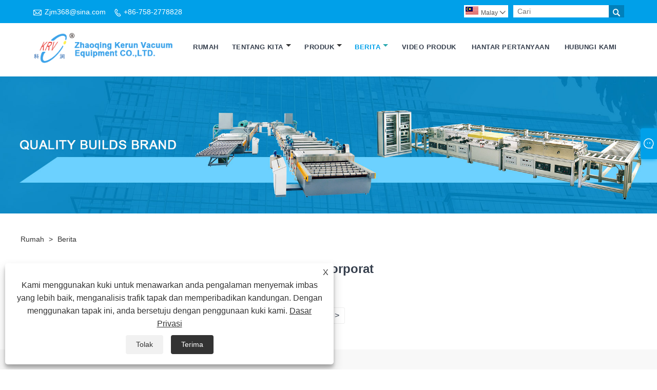

--- FILE ---
content_type: text/html; charset=utf-8
request_url: https://ms.krvac.com/news-85839.html
body_size: 7686
content:

<!DOCTYPE html>
<html lang="ms">
<head>
    
<title>Berita Korporat</title>
<meta name="keywords" content="" />
<meta name="description" content="" />
<link rel="shortcut icon" href="/upload/6630/20220613093822492141.ico" type="image/x-icon" />
<!-- Global site tag (gtag.js) - Google Analytics -->
<script async src="https://www.googletagmanager.com/gtag/js?id=G-L9YE2L8M62"></script>
<script>
  window.dataLayer = window.dataLayer || [];
  function gtag(){dataLayer.push(arguments);}
  gtag('js', new Date());

  gtag('config', 'G-L9YE2L8M62');
</script>
<link rel="dns-prefetch" href="https://style.trade-cloud.com.cn" />
<link rel="dns-prefetch" href="https://i.trade-cloud.com.cn" />
    <meta name="robots" content="index,follow">
    <meta name="distribution" content="Global" />
    <meta name="googlebot" content="all" />
    <meta property="og:type" content="news" />
    <meta property="og:url" content="http://ms.krvac.com/news-85839.html" />
    <meta property="og:title" content="Berita Korporat" />
    <meta property="og:description" content="" />
    <meta property="og:site_name" content="Zhaoqing Kerun Vacuum Equipment CO.,LTD." />
    <link href="http://ms.krvac.com/news-85839.html" rel="canonical" />
    <link rel="alternate" hreflang="en"  href="https://www.krvac.com/news-82953.html"/>
<link rel="alternate" hreflang="x-default"  href="https://www.krvac.com/news-82953.html"/>
<link rel="alternate" hreflang="ar"  href="https://ar.krvac.com/news-85740.html"/>
<link rel="alternate" hreflang="el"  href="https://el.krvac.com/news-85743.html"/>
<link rel="alternate" hreflang="vi"  href="https://vi.krvac.com/news-85746.html"/>
<link rel="alternate" hreflang="it"  href="https://it.krvac.com/news-85749.html"/>
<link rel="alternate" hreflang="ga"  href="https://ga.krvac.com/news-85752.html"/>
<link rel="alternate" hreflang="cs"  href="https://cs.krvac.com/news-85755.html"/>
<link rel="alternate" hreflang="et"  href="https://et.krvac.com/news-85758.html"/>
<link rel="alternate" hreflang="id"  href="https://id.krvac.com/news-85761.html"/>
<link rel="alternate" hreflang="es"  href="https://es.krvac.com/news-85764.html"/>
<link rel="alternate" hreflang="ru"  href="https://ru.krvac.com/news-85767.html"/>
<link rel="alternate" hreflang="nl"  href="https://nl.krvac.com/news-85770.html"/>
<link rel="alternate" hreflang="pt"  href="https://pt.krvac.com/news-85773.html"/>
<link rel="alternate" hreflang="no"  href="https://no.krvac.com/news-85776.html"/>
<link rel="alternate" hreflang="tr"  href="https://tr.krvac.com/news-85779.html"/>
<link rel="alternate" hreflang="lt"  href="https://lt.krvac.com/news-85782.html"/>
<link rel="alternate" hreflang="th"  href="https://th.krvac.com/news-85785.html"/>
<link rel="alternate" hreflang="tl"  href="https://tl.krvac.com/news-85788.html"/>
<link rel="alternate" hreflang="ro"  href="https://ro.krvac.com/news-85791.html"/>
<link rel="alternate" hreflang="pl"  href="https://pl.krvac.com/news-85794.html"/>
<link rel="alternate" hreflang="fr"  href="https://fr.krvac.com/news-85797.html"/>
<link rel="alternate" hreflang="bg"  href="https://bg.krvac.com/news-85800.html"/>
<link rel="alternate" hreflang="uk"  href="https://uk.krvac.com/news-85803.html"/>
<link rel="alternate" hreflang="de"  href="https://de.krvac.com/news-85806.html"/>
<link rel="alternate" hreflang="da"  href="https://da.krvac.com/news-85809.html"/>
<link rel="alternate" hreflang="hi"  href="https://hi.krvac.com/news-85812.html"/>
<link rel="alternate" hreflang="fa"  href="https://fa.krvac.com/news-85815.html"/>
<link rel="alternate" hreflang="fi"  href="https://fi.krvac.com/news-85818.html"/>
<link rel="alternate" hreflang="hu"  href="https://hu.krvac.com/news-85821.html"/>
<link rel="alternate" hreflang="ja"  href="https://ja.krvac.com/news-85824.html"/>
<link rel="alternate" hreflang="sr"  href="https://sr.krvac.com/news-85827.html"/>
<link rel="alternate" hreflang="sv"  href="https://sv.krvac.com/news-85830.html"/>
<link rel="alternate" hreflang="ko"  href="https://ko.krvac.com/news-85833.html"/>
<link rel="alternate" hreflang="mk"  href="https://mk.krvac.com/news-85836.html"/>
<link rel="alternate" hreflang="ms"  href="https://ms.krvac.com/news-85839.html"/>
<link rel="alternate" hreflang="sk"  href="https://sk.krvac.com/news-85842.html"/>
<link rel="alternate" hreflang="sl"  href="https://sl.krvac.com/news-85845.html"/>
<link rel="alternate" hreflang="az"  href="https://az.krvac.com/news-85848.html"/>
<link rel="alternate" hreflang="kk"  href="https://kk.krvac.com/news-85851.html"/>
<link rel="alternate" hreflang="eu"  href="https://eu.krvac.com/news-85854.html"/>
<link rel="alternate" hreflang="la"  href="https://la.krvac.com/news-85857.html"/>
<link rel="alternate" hreflang="lo"  href="https://lo.krvac.com/news-85860.html"/>
<link rel="alternate" hreflang="mr"  href="https://mr.krvac.com/news-85863.html"/>
<link rel="alternate" hreflang="bn"  href="https://bn.krvac.com/news-85866.html"/>
<link rel="alternate" hreflang="ne"  href="https://ne.krvac.com/news-85869.html"/>
<link rel="alternate" hreflang="my"  href="https://my.krvac.com/news-85872.html"/>
<link rel="alternate" hreflang="te"  href="https://te.krvac.com/news-85874.html"/>
<link rel="alternate" hreflang="ta"  href="https://ta.krvac.com/news-85878.html"/>
<link rel="alternate" hreflang="ur"  href="https://ur.krvac.com/news-85881.html"/>
<link rel="alternate" hreflang="jv"  href="https://jw.krvac.com/news-85884.html"/>

    
<meta http-equiv="X-UA-Compatible" content="IE=edge">
<meta http-equiv="Content-Type" content="text/html; charset=UTF-8" />
<meta name="viewport" content="width=device-width,initial-scale=1,minimum-scale=1,maximum-scale=1,user-scalable=no" />
<meta name="format-detection" content="telephone=no" />
<meta name="apple-mobile-web-app-capable" content="yes" />
<meta name="apple-mobile-web-app-status-bar-style" content="black" />
<link rel="stylesheet" type="text/css" href="https://style.trade-cloud.com.cn/Template/106/css/iconfont.css" />
<link rel="stylesheet" type="text/css" href="https://style.trade-cloud.com.cn/Template/106/css/style.css" />
<script src="https://style.trade-cloud.com.cn/Template/106/js/jquery-1.12.3.min.js"></script>

<link href="https://style.trade-cloud.com.cn/NewCss/css/fonts/iconfont.css" rel="stylesheet" />
<link href="https://style.trade-cloud.com.cn/Template/106/css/im.css" rel="stylesheet" />

    
    
<link rel="stylesheet" type="text/css" href="https://style.trade-cloud.com.cn/Template/106/css/product.css">
<link rel="stylesheet" type="text/css" href="https://style.trade-cloud.com.cn/Template/106/css/product_mobile.css">
<link href="https://style.trade-cloud.com.cn/NewCss/css/other.css?v=0.0.1" rel="stylesheet">

</head>
<body>
    <div class="cont">
        
<header class="header-box">
    <div class="header-top">
        <div class="header-inner">
            <div class="header-contact">
                <ul>
                    <li class="website-mailbox"><i class="iconfont">&#xe624;</i><a target="_blank" href="/message.html" title="Zjm368@sina.com" id="A_4">Zjm368@sina.com</a></li>
                     <li class="website-phone"><i class="iconfont">&#xec76;</i><a target="_blank" href="tel:+86-758-2778828" title="+86-758-2778828">+86-758-2778828</a></li>
                </ul>
            </div>
            <div class="toptag" ></div>
            <div class="header-search">
                <div class="search-box">
                    <input class="input-text" id="txtSearch" name="txtSearch" placeholder="Cari" type="text" />
                    <button class="search-btn" onclick="validate11()"><i class="iconfont">&#xe6c9;</i></button>
                </div>
                <script>
                    function validate11() {
                        if ($("input#txtSearch").val() == "") {
                            alert("Sila masukkan Subjek anda");
                            $("input#txtSearch").focus();
                            return false;
                        }
                        window.location.href = "/products.html?Keywords=" + $("input#txtSearch").val();
                    }
                </script>
            </div>
            <div class="language">
                <div class="cur">
                     <e class="en"><img src="/upload/ms.gif" alt="Malay" title="Malay"/>Malay<i class="iconfont">&#xe635;</i></e>
                    <ul class="language-list">
                          <li><a href="http://www.krvac.com" title="English" class="English"> <img src="/upload/en.gif" alt="English" />English</a></li>  <li><a href="//es.krvac.com" title="Español" class="Español"> <img src="/upload/es.gif" alt="Español" />Español</a></li>  <li><a href="//pt.krvac.com" title="Português" class="Português"> <img src="/upload/pt.gif" alt="Português" />Português</a></li>  <li><a href="//ru.krvac.com" title="русский" class="русский"> <img src="/upload/ru.gif" alt="русский" />русский</a></li>  <li><a href="//fr.krvac.com" title="Français" class="Français"> <img src="/upload/fr.gif" alt="Français" />Français</a></li>  <li><a href="//ja.krvac.com" title="日本語" class="日本語"> <img src="/upload/ja.gif" alt="日本語" />日本語</a></li>  <li><a href="//de.krvac.com" title="Deutsch" class="Deutsch"> <img src="/upload/de.gif" alt="Deutsch" />Deutsch</a></li>  <li><a href="//vi.krvac.com" title="tiếng Việt" class="tiếng Việt"> <img src="/upload/vi.gif" alt="tiếng Việt" />tiếng Việt</a></li>  <li><a href="//it.krvac.com" title="Italiano" class="Italiano"> <img src="/upload/it.gif" alt="Italiano" />Italiano</a></li>  <li><a href="//nl.krvac.com" title="Nederlands" class="Nederlands"> <img src="/upload/nl.gif" alt="Nederlands" />Nederlands</a></li>  <li><a href="//th.krvac.com" title="ภาษาไทย" class="ภาษาไทย"> <img src="/upload/th.gif" alt="ภาษาไทย" />ภาษาไทย</a></li>  <li><a href="//pl.krvac.com" title="Polski" class="Polski"> <img src="/upload/pl.gif" alt="Polski" />Polski</a></li>  <li><a href="//ko.krvac.com" title="한국어" class="한국어"> <img src="/upload/ko.gif" alt="한국어" />한국어</a></li>  <li><a href="//sv.krvac.com" title="Svenska" class="Svenska"> <img src="/upload/sv.gif" alt="Svenska" />Svenska</a></li>  <li><a href="//hu.krvac.com" title="magyar" class="magyar"> <img src="/upload/hu.gif" alt="magyar" />magyar</a></li>  <li><a href="//ms.krvac.com" title="Malay" class="Malay"> <img src="/upload/ms.gif" alt="Malay" />Malay</a></li>  <li><a href="//bn.krvac.com" title="বাংলা ভাষার" class="বাংলা ভাষার"> <img src="/upload/bn.gif" alt="বাংলা ভাষার" />বাংলা ভাষার</a></li>  <li><a href="//da.krvac.com" title="Dansk" class="Dansk"> <img src="/upload/da.gif" alt="Dansk" />Dansk</a></li>  <li><a href="//fi.krvac.com" title="Suomi" class="Suomi"> <img src="/upload/fi.gif" alt="Suomi" />Suomi</a></li>  <li><a href="//hi.krvac.com" title="हिन्दी" class="हिन्दी"> <img src="/upload/hi.gif" alt="हिन्दी" />हिन्दी</a></li>  <li><a href="//tl.krvac.com" title="Pilipino" class="Pilipino"> <img src="/upload/tl.gif" alt="Pilipino" />Pilipino</a></li>  <li><a href="//tr.krvac.com" title="Türkçe" class="Türkçe"> <img src="/upload/tr.gif" alt="Türkçe" />Türkçe</a></li>  <li><a href="//ga.krvac.com" title="Gaeilge" class="Gaeilge"> <img src="/upload/ga.gif" alt="Gaeilge" />Gaeilge</a></li>  <li><a href="//ar.krvac.com" title="العربية" class="العربية"> <img src="/upload/ar.gif" alt="العربية" />العربية</a></li>  <li><a href="//id.krvac.com" title="Indonesia" class="Indonesia"> <img src="/upload/id.gif" alt="Indonesia" />Indonesia</a></li>  <li><a href="//no.krvac.com" title="Norsk‎" class="Norsk‎"> <img src="/upload/no.gif" alt="Norsk‎" />Norsk‎</a></li>  <li><a href="//ur.krvac.com" title="تمل" class="تمل"> <img src="/upload/urdu.gif" alt="تمل" />تمل</a></li>  <li><a href="//cs.krvac.com" title="český" class="český"> <img src="/upload/cs.gif" alt="český" />český</a></li>  <li><a href="//el.krvac.com" title="ελληνικά" class="ελληνικά"> <img src="/upload/el.gif" alt="ελληνικά" />ελληνικά</a></li>  <li><a href="//uk.krvac.com" title="український" class="український"> <img src="/upload/uk.gif" alt="український" />український</a></li>  <li><a href="//jw.krvac.com" title="Javanese" class="Javanese"> <img src="/upload/javanese.gif" alt="Javanese" />Javanese</a></li>  <li><a href="//fa.krvac.com" title="فارسی" class="فارسی"> <img src="/upload/fa.gif" alt="فارسی" />فارسی</a></li>  <li><a href="//ta.krvac.com" title="தமிழ்" class="தமிழ்"> <img src="/upload/tamil.gif" alt="தமிழ்" />தமிழ்</a></li>  <li><a href="//te.krvac.com" title="తెలుగు" class="తెలుగు"> <img src="/upload/telugu.gif" alt="తెలుగు" />తెలుగు</a></li>  <li><a href="//ne.krvac.com" title="नेपाली" class="नेपाली"> <img src="/upload/nepali.gif" alt="नेपाली" />नेपाली</a></li>  <li><a href="//my.krvac.com" title="Burmese" class="Burmese"> <img src="/upload/my.gif" alt="Burmese" />Burmese</a></li>  <li><a href="//bg.krvac.com" title="български" class="български"> <img src="/upload/bg.gif" alt="български" />български</a></li>  <li><a href="//lo.krvac.com" title="ລາວ" class="ລາວ"> <img src="/upload/lo.gif" alt="ລາວ" />ລາວ</a></li>  <li><a href="//la.krvac.com" title="Latine" class="Latine"> <img src="/upload/la.gif" alt="Latine" />Latine</a></li>  <li><a href="//kk.krvac.com" title="Қазақша" class="Қазақша"> <img src="/upload/kk.gif" alt="Қазақша" />Қазақша</a></li>  <li><a href="//eu.krvac.com" title="Euskal" class="Euskal"> <img src="/upload/eu.gif" alt="Euskal" />Euskal</a></li>  <li><a href="//az.krvac.com" title="Azərbaycan" class="Azərbaycan"> <img src="/upload/az.gif" alt="Azərbaycan" />Azərbaycan</a></li>  <li><a href="//sk.krvac.com" title="Slovenský jazyk" class="Slovenský jazyk"> <img src="/upload/sk.gif" alt="Slovenský jazyk" />Slovenský jazyk</a></li>  <li><a href="//mk.krvac.com" title="Македонски" class="Македонски"> <img src="/upload/mk.gif" alt="Македонски" />Македонски</a></li>  <li><a href="//lt.krvac.com" title="Lietuvos" class="Lietuvos"> <img src="/upload/lt.gif" alt="Lietuvos" />Lietuvos</a></li>  <li><a href="//et.krvac.com" title="Eesti Keel" class="Eesti Keel"> <img src="/upload/et.gif" alt="Eesti Keel" />Eesti Keel</a></li>  <li><a href="//ro.krvac.com" title="Română" class="Română"> <img src="/upload/ro.gif" alt="Română" />Română</a></li>  <li><a href="//sl.krvac.com" title="Slovenski" class="Slovenski"> <img src="/upload/sl.gif" alt="Slovenski" />Slovenski</a></li>  <li><a href="//mr.krvac.com" title="मराठी" class="मराठी"> <img src="/upload/marathi.gif" alt="मराठी" />मराठी</a></li>  <li><a href="//sr.krvac.com" title="Srpski језик" class="Srpski језик"> <img src="/upload/sr.gif" alt="Srpski језик" />Srpski језик</a></li>
                    </ul>
                </div>
            </div>
            <div class="clear"></div>
        </div>
    </div>
    <div class="header-middle" id="fixedMenu">
        <div class="header-inner">
            <div class="header-logo">
                <div class="header-logo-box">
                    <a href="/" title="Berita Korporat"><img src="/upload/6630/2022061316552812598.png" alt="Berita Korporat" title="Berita Korporat"></a>
                </div>
            </div>
            <nav class="main-nav" role="navigation">
                <input id="main-menu-state" type="checkbox" />
                <label class="main-menu-btn" for="main-menu-state">
                    <span class="main-menu-btn-icon"></span>Togol keterlihatan menu utama
                </label>
                <ul id="main-menu" class="sm sm-blue">
                    <li class=""><a href="http://ms.krvac.com/" title="Rumah">Rumah</a></li><li class=""><a href="http://ms.krvac.com/about.html" title="Tentang kita">Tentang kita</a><ul><li><a title="Sejarah kita" href="http://ms.krvac.com/about.html">Sejarah kita</a></li><li><a title="Aplikasi Produk" href="http://ms.krvac.com/about-354384.html">Aplikasi Produk</a></li><li><a title="Sijil kami" href="http://ms.krvac.com/about-354385.html">Sijil kami</a></li><li><a title="Peralatan Pengeluaran" href="http://ms.krvac.com/about-354387.html">Peralatan Pengeluaran</a></li><li><a title="Pasaran Pengeluaran" href="http://ms.krvac.com/about-354388.html">Pasaran Pengeluaran</a></li></ul></li><li class=""><a href="http://ms.krvac.com/products.html" title="Produk">Produk</a><ul><li><a title="Barisan Pengeluaran Salutan Kaca" href="/glass-coating-production-line">Barisan Pengeluaran Salutan Kaca</a></li><li><a title="Peralatan Salutan Vakum jenis penggulungan" href="/winding-type-vacuum-coating-equipment">Peralatan Salutan Vakum jenis penggulungan</a></li><li><a title="Mesin Salutan Vakum Jenis Lain" href="/other-type-vacuum-coating-machines">Mesin Salutan Vakum Jenis Lain</a></li><li><a title="Aksesori Vakum" href="/vacuum-accessories">Aksesori Vakum</a></li></ul></li><li class="current"><a href="http://ms.krvac.com/news.html" title="Berita">Berita</a><ul><li><a title="Berita Korporat" href="/news-85839.html">Berita Korporat</a></li><li><a title="Berita Industri" href="/news-85840.html">Berita Industri</a></li><li><a title="Soalan Lazim" href="/news-85841.html">Soalan Lazim</a></li></ul></li><li class=""><a href="http://ms.krvac.com/download.html" title="Video Produk">Video Produk</a></li><li class=""><a href="http://ms.krvac.com/message.html" title="Hantar Pertanyaan">Hantar Pertanyaan</a></li><li class=""><a href="http://ms.krvac.com/contact.html" title="Hubungi Kami">Hubungi Kami</a></li>
                </ul>
            </nav>
        </div>
    </div>
</header>

        <div class="banner page-banner" id="body">
            <div class="page-bannertxt"></div>
            <a class="item"><img src="/upload/6630/20220616161950348907.jpg" alt="Berita" title="Berita"></a>
        </div>
        <div class="block">
            <div class="layout">
                <div class="position">
                    <a href="/">Rumah</a>
                    <span>></span>
                    <a href="/news.html">Berita</a>
                </div>
                <div class="classes">
                    <h1>Berita Korporat</h1>
                    <div class="class-info">
                        
                    </div>
                    <div class="class-name">
                    </div>
                    <div class="class-content">
                        <div class="news-list">
                            
                        </div>
                        <div class="page">
                            <a><</a><a >></a>
                        </div>
                    </div>
                </div>
            </div>
        </div>
        





<link href="/OnlineService/11/css/im.css" rel="stylesheet" />
<div class="im">
    <style>
        img {
            border: none;
            max-width: 100%;
        }
    </style>
    <label class="im-l" for="select"><i class="iconfont icon-xiaoxi21"></i></label>
    <input type="checkbox" id="select">
    <div class="box">
        <ul> 
            <li><a class="ri_WhatsApp" href="https://api.whatsapp.com/send?phone=+86-13802853635&text=Hello" title="+86-13802853635" target="_blank"><img style="width:25px;" src="/OnlineService/11/images/whatsapp.webp" alt="Whatsapp" /><span>Zhu Jianming</span></a></li><li><a class="ri_Email" href="/message.html" title="Zjm368@sina.com" target="_blank"><img style="width:25px;" src="/OnlineService/11/images/e-mail.webp" alt="E-mail" /><span>Zhu Jianming</span></a></li>
            <li style="padding:5px"><img src="/upload/6630/20220613093822443352.png" alt="QR" /></li>
        </ul>
    </div>
</div>





<script type="text/javascript">
    $(function () {
        $(".privacy-close").click(function () {
            $("#privacy-prompt").css("display", "none");
        });
    });
</script>
<div class="privacy-prompt" id="privacy-prompt">
    <div class="privacy-close">X</div>
    <div class="text">
        Kami menggunakan kuki untuk menawarkan anda pengalaman menyemak imbas yang lebih baik, menganalisis trafik tapak dan memperibadikan kandungan. Dengan menggunakan tapak ini, anda bersetuju dengan penggunaan kuki kami.
        <a href="/privacy-policy.html" rel='nofollow' target="_blank">Dasar Privasi</a>
    </div>
    <div class="agree-btns">
        <a class="agree-btn" onclick="myFunction()" id="reject-btn" href="javascript:;">Tolak
        </a>
        <a class="agree-btn" onclick="closeclick()" style="margin-left: 15px;" id="agree-btn" href="javascript:;">Terima
        </a>
    </div>
</div>
<link href="/css/privacy.css" rel="stylesheet" type="text/css" />
<script src="/js/privacy.js"></script>

<div class="f-ke">
    <ul>
        <li class="f-ke_a"><a href="https://api.whatsapp.com/send?phone=8613802853635&text=Hello">whatsapp</a></li><li class="emop"><a href="/message.html" title="Zjm368@sina.com">E-mel</a></li>
    </ul>
</div>
<footer class="footer-middle">
    <div class="footer-content">
        <div class="footer-main">
            <div class="item footer-contactus">
                <div class="footer-static-block">
                    <div class="th"><span>Hubungi Kami</span></div>
                    <ul class="footer-block-contant">
                        <li><label><i class="iconfont">&#xe60b;</i></label> <a>NO.36 Daerah duanzhou, Bandar Zhaoqing, Wilayah Guangdong</a></li> 
                        <li><label><i class="iconfont">&#xe651;</i></label> <a href="/message.html">Zjm368@sina.com</a></li> 
                         <li><label><i class="iconfont">&#xe605;</i></label> <a href="tel:+86-758-2778828">+86-758-2778828</a></li> 
                    </ul>


                </div>
            </div>
            <div class="item key-words">
                <div class="footer-static-block">
                    <div class="th"><span>Tentang kita</span></div>
                    <ul class="footer-block-contant">
                        <li><i></i><a href="http://ms.krvac.com/about-354383.html" title="Sejarah kita">Sejarah kita</a></li><li><i></i><a href="http://ms.krvac.com/about-354384.html" title="Aplikasi Produk">Aplikasi Produk</a></li><li><i></i><a href="http://ms.krvac.com/about-354385.html" title="Sijil kami">Sijil kami</a></li><li><i></i><a href="http://ms.krvac.com/about-354387.html" title="Peralatan Pengeluaran">Peralatan Pengeluaran</a></li><li><i></i><a href="http://ms.krvac.com/about-354388.html" title="Pasaran Pengeluaran">Pasaran Pengeluaran</a></li>
                    </ul>
                </div>
            </div>
            <div class="item key-words">
                <div class="footer-static-block">
                    <div class="th"><span>Produk</span></div>
                    <ul class="footer-block-contant">
                         <li><i></i><a href="http://ms.krvac.com/glass-coating-production-line" title="Barisan Pengeluaran Salutan Kaca">Barisan Pengeluaran Salutan Kaca</a></li> <li><i></i><a href="http://ms.krvac.com/winding-type-vacuum-coating-equipment" title="Peralatan Salutan Vakum jenis penggulungan">Peralatan Salutan Vakum jenis penggulungan</a></li> <li><i></i><a href="http://ms.krvac.com/other-type-vacuum-coating-machines" title="Mesin Salutan Vakum Jenis Lain">Mesin Salutan Vakum Jenis Lain</a></li> <li><i></i><a href="http://ms.krvac.com/vacuum-accessories" title="Aksesori Vakum">Aksesori Vakum</a></li>
                    </ul>
                </div>
            </div>
            <div class="item key-words">
                <div class="footer-static-block">
                    <div class="th"><span>Pautan</span></div>

                    <ul class="footer-block-contant">
                        <li><i></i><a href="/links.html">Links</a></li>
                        <li><i></i><a href="/sitemap.html">Sitemap</a></li>
                        <li><i></i><a href="/rss.xml">RSS</a></li>
                        <li><i></i><a href="/sitemap.xml">XML</a></li>
                        <li><a href="/privacy-policy.html" rel="nofollow" target="_blank">Dasar Privasi</a></li>
                        
                    </ul>
                </div>
            </div>
        </div>
        <div class="foottag">
            
        </div>
    </div>
    <div class="footer-secondary">
        <div class="footer-secondary-box">
            <style>
                .social-link ul {
                    display: -webkit-flex;
                    display: flex;
                }

                    .social-link ul li {
                        margin-right: 5px;
                    }
            </style>
            <div class="social-link">
                <ul>
                    
                </ul>
            </div>
            <p>
                Hak Cipta © 2022 Zhaoqing Kerun Vacuum Equipment CO.,LTD. Hak cipta terpelihara.
            </p>
        </div>
    </div>
</footer>
<div class="scroll" id="scroll" style="display: none;">
    <i class="iconfont">&#xe637;</i>
</div>
<script src="https://style.trade-cloud.com.cn/Template/106/js/wow.js" id="WOW"></script>
<script>
    new WOW().init();
</script>
<script src="https://style.trade-cloud.com.cn/Template/106/js/owl.carousel.min.js"></script>
<script src="https://style.trade-cloud.com.cn/Template/106/js/custom.js"></script>
<script type="text/javascript" src="https://style.trade-cloud.com.cn/Template/106/js/jquery.smartmenus.js"></script>
<script src="https://style.trade-cloud.com.cn/Template/106/js/jquery.flexslider-min.js"></script>

<script type="text/javascript">
    $(function () {
        $('#main-menu').smartmenus({
            subMenusSubOffsetX: 1,
            subMenusSubOffsetY: -8
        });
    });
    $(function () {
        var $mainMenuState = $('#main-menu-state');
        if ($mainMenuState.length) {
            $mainMenuState.change(function (e) {
                var $menu = $('#main-menu');
                if (this.checked) {
                    $menu.hide().slideDown(250, function () { $menu.css('display', ''); });
                } else {
                    $menu.show().slideUp(250, function () { $menu.css('display', ''); });
                }
            });
            $(window).bind('beforeunload unload', function () {
                if ($mainMenuState[0].checked) {
                    $mainMenuState[0].click();
                }
            });
        }
    });
</script>
<script>
    $(function () {
        var ie6 = document.all;
        var dv = $('#fixedMenu'),
            st;
        dv.attr('otop', dv.offset().top);
        $(window).scroll(function () {
            st = Math.max(document.body.scrollTop || document.documentElement.scrollTop);
            if (st > parseInt(dv.attr('otop'))) {
                if (ie6) {
                    dv.css({
                        position: 'absolute',
                        top: st
                    });
                } else if (dv.css('position') != 'fixed') dv.css({
                    'position': 'fixed',
                    top: 0
                });
                dv.addClass("top-fixed")
                $('.inner-page-main').addClass("mh")
            } else if (dv.css('position') != 'static') {
                dv.css({
                    'position': 'static'
                });
                dv.removeClass("top-fixed")
                $('.inner-page-main').removeClass("mh")
            }
        });
    });
</script>
<script type="text/javascript">
    $('.flexslider').flexslider();
</script>
<script type="text/javascript">
    $(function () {
        showScroll();
        function showScroll() {
            $(window).scroll(function () {
                var scrollValue = $(window).scrollTop();
                scrollValue > 100 ? $('div[class=scroll]').fadeIn() : $('div[class=scroll]').fadeOut();
            });
            $('#scroll').click(function () {
                $("html,body").animate({ scrollTop: 0 }, 200);
            });
        }
    })
</script>
<style>
/* home */
.index-about-r p {
    -webkit-line-clamp: 12;
}
.subblock .category {
    padding-top: 80px;
}
.category-box-detail {
    right: 1%;
    width: 40%;
}

.index-about-l {
    width: 46%;
    margin: 40px auto;
    padding: 0px 2%;
}
@media screen and (max-width:1220px){
.index-about-l {
    width: 100%;
    margin: 10px auto;
    padding: 0px;
}
}

/* product */
#Descrip{
line-height:1.8;
font-size:14px;
color:#333;

}
#Descrip h4{
font-size:16px;
color:#333;
font-weight:bold;
margin:8px 0;
}
#Descrip table{
width:100%;
margin:10px 0;
}
#Descrip td{
padding:3px;
}
#Descrip img{
max-width:100%;
margin:10px auto;
display: table-cell;
}

/* news */
.block .classes .class-content img {
    max-width: 100%;
    margin: 10px auto;
    display: table-cell;
}
</style><style>
/* home */
@media screen and (max-width:991px){
.main-nav {
    background-color: #00a0e9;
}
}
/* top */
.header-top {
    background-color: #00a0e9;
}
.company-motto-f {
    background-image: url(https://i.trade-cloud.com.cn/upload/6630/image/20220614/motto-bg_502875.jpg);
}
.social-link a:hover{background-color:#00a0e9;}
.language ul.language-list li:hover{background-color:#00a0e9;}

.sm-blue a:hover,.sm-blue a:focus,.sm-blue a:active,.sm-blue a.highlighted{color:#00a0e9;}
.sm-blue > li.current > a{color:#00a0e9;}
.sm-blue a:hover .sub-arrow,.sm-blue .highlighted .sub-arrow,.sm-blue > .current > a .sub-arrow{border-

color:#00a0e9 transparent transparent transparent;}
.sm-blue ul a:hover .sub-arrow,.sm-blue ul .highlighted .sub-arrow{border-color:transparent transparent 

transparent #00a0e9;}
.sm-blue ul a:hover,.sm-blue ul a:focus,.sm-blue ul a:active,.sm-blue ul a.highlighted{color:#00a0e9;}
.sm-blue ul a.current{color:#00a0e9;}
.flex-direction-nav li a:hover{background-color:#00a0e9;}
.flex-control-nav li a.active{width:14px;height:14px;cursor:default;background-color:#00a0e9;}
.banner-text-c .itme span a{background-color:#00a0e9;}
.quick-links-box ul li a:hover,.derivative-box ul li a:hover{color:#00a0e9;}
.subblock .category ul li:nth-child(2) .category-box-detail{color:#00a0e9;}
.category-box-detail a.btn{background:#00a0e9;}
.featured-products-box-t:hover h3{color:#00a0e9;}
.featured-products .owl-controls .owl-prev:hover,.featured-products .owl-controls .owl-next:hover{background-

color:#00a0e9;}
.index-about-t span{color:#00a0e9;}
.index-about-r .th a{color:#00a0e9;}
.index-about-r span a{background-color:#00a0e9;}
.hot-products-box-t:hover h3{color:#00a0e9;}
.hot-products .owl-controls .owl-prev:hover,.hot-products .owl-controls .owl-next:hover{background-

color:#00a0e9;}
.index-case-t span{color:#00a0e9;}
.index-case-box ul li .item .th a:hover{color:#00a0e9;}
.index-case-box ul li .item span a{background-color:#00a0e9;}
.footer-content .item.footer-contactus li label i{color:#00a0e9;}
.footer-static-block .th::after{background-color:#00a0e9;}
.footer-static-block .th a:hover{color:#00a0e9;}
.footer-block-contant li a:hover{color:#00a0e9;}
.f-ke ul li{background-color:#00a0e9;}



@media (min-width: 992px){
.sm-blue ul {
    border-top: 2px solid #00a0e9;
}
}


/* erweima */
.im-l {
    background-color: #00a0e9;
    box-shadow: 0 0 8px #00a0e9;
}
.im .box {
    background-color: #00a0e9;
}


/* festured */

/* about us */
.index-about-r .th a {
    color: #00a0e9;
}
.index-about-r span a {
    background-color: #00a0e9;
}


/* about */
/* product */
.block .product-left h3 {
    background-color: #00a0e9;
}
.block .product-left .product-list ul li .btn span {
    background-color: #00a0e9;
}

.block .product-right .product-list .product-item .product-info .btn:hover{
background-color: #0071a4;
}
.block .class-content .news-item .news-info .news-btn{background-color:#00a0e9;}
.block .layout .page a:hover{background-color:#00a0e9;}
.block .layout .page .current{background-color:#00a0e9;}
#submit{background-color:#00a0e9;}
.block .product-left h3{background-color:#00a0e9;}
.block .product-left .product-list ul li .btn span{background-color:#00a0e9;}
.block .product-right{border-top:2px solid #00a0e9;}
.block .product-right .product-list .product-item .product-info .btn{background-color:#00a0e9;}
.shown_products_a_right h4 a{background-color:#00a0e9;}
.shown_products_b_a h2{background-color:#00a0e9;}
#proabout a{background-color:#00a0e9;}
.btn.btn-submit{background-color:#00a0e9;}



/* news */
/* send */
/* contact us */




</style><script id="test" type="text/javascript"></script><script type="text/javascript">document.getElementById("test").src="//www.krvac.com/IPCount/stat.aspx?ID=6630";</script>
    </div>
<script defer src="https://static.cloudflareinsights.com/beacon.min.js/vcd15cbe7772f49c399c6a5babf22c1241717689176015" integrity="sha512-ZpsOmlRQV6y907TI0dKBHq9Md29nnaEIPlkf84rnaERnq6zvWvPUqr2ft8M1aS28oN72PdrCzSjY4U6VaAw1EQ==" data-cf-beacon='{"version":"2024.11.0","token":"a3d474fe4df44636b8fc8cd5acf35dc0","r":1,"server_timing":{"name":{"cfCacheStatus":true,"cfEdge":true,"cfExtPri":true,"cfL4":true,"cfOrigin":true,"cfSpeedBrain":true},"location_startswith":null}}' crossorigin="anonymous"></script>
</body>
</html>
